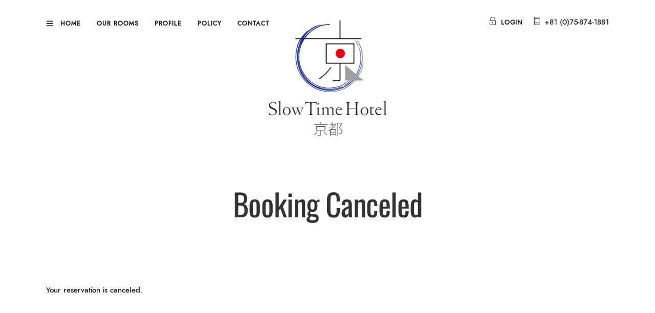

--- FILE ---
content_type: application/javascript
request_url: https://slowtimehotel.jp/wp-content/plugins/hoteller-elementor/assets/js/modulobox.js?ver=6.9
body_size: 22468
content:
/**
 * ModuloBox PACKAGED v1.4.5
 * Touch & responsive multimedia Lightbox
 *
 * @author Themeone [https://theme-one.com/]
 * Copyright © 2016 All Rights Reserved.
 */
!function(){var t=window,s=0;t.requestAnimationFrame=t.requestAnimationFrame||t.webkitRequestAnimationFrame,t.requestAnimationFrame||(t.requestAnimationFrame=function(t){var e=(new Date).getTime(),i=Math.max(0,16-(e-s));return t=setTimeout(t,i),s=e+i,t}),t.cancelAnimationFrame||(t.cancelAnimationFrame=function(t){clearTimeout(t)})}(),function(t,e){"function"==typeof define&&define.amd?define("themeone-utils/utils",e):"object"==typeof module&&module.exports?module.exports=e():t.ThemeoneUtils=e()}(this,function(){var t={},e=window.console;return t.error=function(t){void 0!==e&&e.error(t)},t.extend=function(t,e){if(t)if("object"!=typeof t)this.error("Custom options must be an object");else for(var i in e)e.hasOwnProperty(i)&&t.hasOwnProperty(i)&&(e[i]=t[i]);return e},t.prop=function(t){for(var e=this.createEl(),i=["","Webkit","Moz","ms","O"],s=0,o=i.length;s<o;s++){var n=i[s]?i[s]+t.charAt(0).toUpperCase()+t.slice(1):t;if(void 0!==e.style[n])return n}return""},t.cloneObject=function(t){var e,i={};for(e in t)t.hasOwnProperty(e)&&(i[e]=t[e]);return i},t.createEl=function(t,e){var i=document.createElement(t||"div");return e&&(i.className=e),i},t.camelize=function(t){return t.replace(/-([a-z])/g,function(t){return t[1].toUpperCase()})},t.handleEvents=function(t,e,i,s,o){"object"!=typeof this.event_handlers&&(this.event_handlers={}),this.event_handlers[s]||(this.event_handlers[s]=t[s].bind(t));var n=void 0===o||o?"addEventListener":"removeEventListener";i.forEach(function(t){e[n](t,this.event_handlers[s],!1)}.bind(this))},t.dispatchEvent=function(t,e,i,s,o){i+=e?"."+e:"",e=s?[s].concat(o):[o],t.emitEvent(i,e)},t.throttle=function(i,s){var o=null;return function(){var t=arguments,e=Date.now();(!o||s<=e-o)&&(o=e,i.apply(this,t))}},t.modulo=function(t,e){return(t+e%t)%t},t.classReg=function(t){return new RegExp("(^|\\s+)"+t+"(\\s+|$)")},t.hasClass=function(t,e){return!!t.className.match(this.classReg(e))},t.addClass=function(t,e){this.hasClass(t,e)||(t.className+=(t.className?" ":"")+e)},t.removeClass=function(t,e){this.hasClass(t,e)&&(t.className=t.className.replace(this.classReg(e)," ").replace(/\s+$/,""))},t.translate=function(t,e,i,s){s=s?" scale("+s+","+s+")":"",t.style[this.browser.trans]=this.browser.gpu?"translate3d("+(e||0)+"px, "+(i||0)+"px, 0)"+s:"translate("+(e||0)+"px, "+(i||0)+"px)"+s},t.browser={trans:t.prop("transform"),gpu:!!t.prop("perspective")},t}),function(t,e){"function"==typeof define&&define.amd?define("themeone-event/event",e):"object"==typeof module&&module.exports?module.exports=e():t.ThemeoneEvent=e()}("undefined"!=typeof window?window:this,function(){var t=function(){},e=t.prototype;return e.on=function(t,e){if(!t||!e)return null;var i=this._events=this._events||{};return-1===(i=i[t]=i[t]||[]).indexOf(e)&&i.push(e),this},e.off=function(t,e){var i=this._events&&this._events[t];if(!i||!i.length)return null;var s=i.indexOf(e);return-1!==s&&i.splice(s,1),this},e.emitEvent=function(t,e){var i=this._events&&this._events[t];if(!i||!i.length)return null;var s=0,o=i[s];e=e||[];for(var n=this._onceEvents&&this._onceEvents[t];o;){var r=n&&n[o];r&&(this.off(t,o),delete n[o]),o.apply(this,e),o=i[s+=r?0:1]}return this},t}),function(t,e){"function"==typeof define&&define.amd?define("themeone-animate/animate",["themeone-utils/utils","themeone-event/event"],e):"object"==typeof module&&module.exports?module.exports=e(require("themeone-utils"),require("themeone-event")):t.ThemeoneAnimate=e(t.ThemeoneUtils,t.ThemeoneEvent)}(this,function(o,t){var e=function(t,e,i,s){this.element=t,this.defaults=e,this.forces={friction:i||.28,attraction:s||.028},this.resetAnimate()},i=e.prototype=Object.create(t.prototype);return i.updateDrag=function(t){this.move=!0,this.drag=t},i.releaseDrag=function(){this.move=!1},i.animateTo=function(t){this.attraction=t},i.startAnimate=function(){this.move=!0,this.settle=!1,this.restingFrames=0,this.RAF||this.animate()},i.stopAnimate=function(){this.move=!1,this.restingFrames=0,this.RAF&&(cancelAnimationFrame(this.RAF),this.RAF=!1),this.start=o.cloneObject(this.position),this.velocity={x:0,y:0,s:0}},i.resetAnimate=function(){this.stopAnimate(),this.settle=!0,this.drag=o.cloneObject(this.defaults),this.start=o.cloneObject(this.defaults),this.resting=o.cloneObject(this.defaults),this.position=o.cloneObject(this.defaults),this.attraction=o.cloneObject(this.defaults)},i.animate=function(){var e=function(){if(void 0!==this.position){var t=o.cloneObject(this.position);this.applyDragForce(),this.applyAttractionForce(),o.dispatchEvent(this,"toanimate","render",this),this.integratePhysics(),this.getRestingPosition(),this.render(100),this.RAF=requestAnimationFrame(e),this.checkSettle(t)}}.bind(this);this.RAF=requestAnimationFrame(e)},i.integratePhysics=function(){for(var t in this.position)void 0!==this.position[t]&&(this.position[t]+=this.velocity[t],this.position[t]="s"===t?Math.max(.1,this.position[t]):this.position[t],this.velocity[t]*=this.getFrictionFactor())},i.applyDragForce=function(){if(this.move)for(var t in this.drag)void 0!==this.drag[t]&&this.applyForce(t,this.drag[t]-this.position[t]-this.velocity[t])},i.applyAttractionForce=function(){if(!this.move)for(var t in this.attraction)void 0!==this.attraction[t]&&this.applyForce(t,(this.attraction[t]-this.position[t])*this.forces.attraction)},i.getRestingPosition=function(){for(var t in this.position)void 0!==this.position[t]&&(this.resting[t]=this.position[t]+this.velocity[t]/(1-this.getFrictionFactor()))},i.applyForce=function(t,e){this.velocity[t]+=e},i.getFrictionFactor=function(){return 1-this.forces.friction},i.roundValues=function(t,e){for(var i in t)void 0!==t[i]&&(e="s"===i?100*e:e,t[i]=Math.round(t[i]*e)/e)},i.checkSettle=function(t){if(!this.move){var e,i=0;for(e in this.position)if(void 0!==this.position[e]){var s="s"===e?1e4:100;Math.round(this.position[e]*s)===Math.round(t[e]*s)&&(++i===Object.keys(this.position).length&&this.restingFrames++)}}2<this.restingFrames&&(this.stopAnimate(),this.render(1<this.position.s?10:1),this.settle=!0,JSON.stringify(this.start)!==JSON.stringify(this.position)&&o.dispatchEvent(this,"toanimate","settle",this))},i.render=function(t){this.roundValues(this.position,t),o.translate(this.element,this.position.x,this.position.y,this.position.s)},e}),function(t,e){"function"==typeof define&&define.amd?define(["themeone-utils/utils","themeone-event/event","themeone-animate/animate"],e):"object"==typeof exports&&module.exports?module.exports=e(require("themeone-utils"),require("themeone-event"),require("themeone-animate")):t.ModuloBox=e(t.ThemeoneUtils,t.ThemeoneEvent,t.ThemeoneAnimate)}(this,function(m,t,n){var e=0,o={},s="mobx"+("1.4.5"+Math.random()).replace(/\D/g,""),r={uid:0},i={mediaSelector:".mobx",threshold:5,attraction:{slider:.055,slide:.018,thumbs:.016},friction:{slider:.62,slide:.18,thumbs:.22},rightToLeft:!1,loop:3,preload:1,unload:!1,timeToIdle:4e3,history:!1,mouseWheel:!0,contextMenu:!0,scrollBar:!0,fadeIfSettle:!1,controls:["close"],prevNext:!0,prevNextTouch:!1,counterMessage:"[index] / [total]",caption:!0,autoCaption:!1,captionSmallDevice:!0,thumbnails:!0,thumbnailsNav:"basic",thumbnailSizes:{1920:{width:110,height:80,gutter:10},1280:{width:90,height:65,gutter:10},680:{width:70,height:50,gutter:8},480:{width:60,height:44,gutter:5}},spacing:.1,smartResize:!0,overflow:!1,loadError:"Sorry, an error occured while loading the content...",noContent:"Sorry, no content was found!",prevNextKey:!0,scrollToNav:!1,scrollSensitivity:15,zoomTo:"auto",minZoom:1.2,maxZoom:4,doubleTapToZoom:!0,scrollToZoom:!1,pinchToZoom:!0,escapeToClose:!0,scrollToClose:!1,pinchToClose:!0,dragToClose:!0,tapToClose:!0,shareButtons:"facebook googleplus twitter pinterest linkedin reddit".split(" "),shareText:"Share on",sharedUrl:"deeplink",slideShowInterval:4e3,slideShowAutoPlay:!1,slideShowAutoStop:!1,countTimer:!0,countTimerBg:"rgba(255,255,255,0.25)",countTimerColor:"rgba(255,255,255,0.75)",mediaelement:!1,videoRatio:16/9,videoMaxWidth:1180,videoAutoPlay:!1,videoThumbnail:!1},a=function(t){this.options=m.extend(t,i),this.setVar()};return(t=a.prototype=Object.create(t.prototype)).init=function(){if(this.GUID)return o[this.GUID];this.GUID=++e,(o[this.GUID]=this).createDOM(),this.setAnimation(),this.getGalleries(),this.openFromQuery()},t.setVar=function(){var t=window,e=document,i=navigator;this.pre="mobx",this.gesture={},this.buttons={},this.slider={},this.slides={},this.cells={},this.states={},this.pointers=[],this.expando=s,this.cache=r,this.dragEvents=this.detectPointerEvents(),this.browser={touchDevice:"ontouchstart"in t||0<i.maxTouchPoints||0<i.msMaxTouchPoints,pushState:"history"in t&&"pushState"in history,fullScreen:this.detectFullScreen(),mouseWheel:"onwheel"in e.createElement("div")?"wheel":void 0!==e.onmousewheel?"mousewheel":"DOMMouseScroll"},this.iframeVideo=this.iframeVideo(),this.socialMedia=this.socialMedia()},t.detectPointerEvents=function(){var t=navigator;return t.pointerEnabled?{start:["pointerdown"],move:["pointermove"],end:["pointerup","pointercancel"]}:t.msPointerEnabled?{start:["MSPointerDown"],move:["MSPointerMove"],end:["MSPointerUp","MSPointerCancel"]}:{start:["mousedown","touchstart"],move:["mousemove","touchmove"],end:["mouseup","mouseleave","touchend","touchcancel"]}},t.detectFullScreen=function(){for(var t=["fullscreenEnabled","webkitFullscreenEnabled","mozFullScreenEnabled","msFullscreenEnabled"],e=0,i=t.length;e<i;e++)if(document[t[e]])return{element:["fullscreenElement","webkitFullscreenElement","mozFullScreenElement","msFullscreenElement"][e],request:["requestFullscreen","webkitRequestFullscreen","mozRequestFullScreen","msRequestFullscreen"][e],change:["fullscreenchange","webkitfullscreenchange","mozfullscreenchange","MSFullscreenChange"][e],exit:["exitFullscreen","webkitExitFullscreen","mozCancelFullScreen","msExitFullscreen"][e]};return-1<(e=(t=this.options.controls).indexOf("fullScreen"))&&t.splice(e,1),null},t.iframeVideo=function(){return{youtube:{reg:/(?:www\.)?youtu\.?be(?:\.com)?\/?.*?(?:watch|embed)?(?:.*v=|v\/|watch%3Fv%3D|\/)([\w\-_]+)&?/i,url:"https://www.youtube.com/embed/[ID]?enablejsapi=1&rel=0&autoplay=1",share:"https://www.youtube.com/watch?v=[ID]",poster:"https://img.youtube.com/vi/[ID]/maxresdefault.jpg",thumb:"https://img.youtube.com/vi/[ID]/default.jpg",play:{event:"command",func:"playVideo"},pause:{event:"command",func:"pauseVideo"}},vimeo:{reg:/(?:www\.|player\.)?vimeo.com\/(?:channels\/(?:\w+\/)?|groups\/(?:[^\/]*)\/videos\/|album\/(?:\d+)\/video\/|video\/)?(\d+)(?:[a-zA-Z0-9_\-]+)?/i,url:"https://player.vimeo.com/video/[ID]?autoplay=1&api=1",share:"https://vimeo.com/[ID]",poster:"https://vimeo.com/api/v2/video/[ID].json",play:{event:"command",method:"play"},pause:{event:"command",method:"pause"}},dailymotion:{reg:/(?:www\.)?(?:dailymotion\.com(?:\/embed)(?:\/video|\/hub)|dai\.ly)\/([0-9a-z]+)(?:[\-_0-9a-zA-Z]+#video=(?:[a-zA-Z0-9_\-]+))?/i,url:"https://dailymotion.com/embed/video/[ID]?autoplay=1&api=postMessage",share:"https://www.dailymotion.com/video/[ID]",poster:"https://www.dailymotion.com/thumbnail/video/[ID]",thumb:"https://www.dailymotion.com/thumbnail/video/[ID]",play:"play",pause:"pause"},wistia:{reg:/(?:www\.)?(?:wistia\.(?:com|net)|wi\.st)\/(?:(?:m|medias|projects)|embed\/(?:iframe|playlists))\/([a-zA-Z0-9_\-]+)/i,url:"https://fast.wistia.net/embed/iframe/[ID]?version=3&enablejsapi=1&html5=1&autoplay=1",share:"https://fast.wistia.net/embed/iframe/[ID]",poster:"https://fast.wistia.com/oembed?url=https://home.wistia.com/medias/[ID].json",play:{event:"cmd",method:"play"},pause:{event:"cmd",method:"pause"}}}},t.socialMedia=function(){return{facebook:"https://www.facebook.com/sharer/sharer.php?u=[url]",googleplus:"https://plus.google.com/share?url=[url]",twitter:"https://twitter.com/intent/tweet?text=[text]&url=[url]",pinterest:"https://www.pinterest.com/pin/create/button/?url=[url]&media=[image]&description=[text]",linkedin:"https://www.linkedin.com/shareArticle?url=[url]&mini=true&title=[text]",reddit:"https://www.reddit.com/submit?url=[url]&title=[text]",stumbleupon:"https://www.stumbleupon.com/badge?url=[url]&title=[text]",tumblr:"https://www.tumblr.com/share?v=3&u=[url]&t=[text]",blogger:"https://www.blogger.com/blog_this.pyra?t&u=[url]&n=[text]",buffer:"https://bufferapp.com/add?url=[url]title=[text]",digg:"https://digg.com/submit?url=[url]&title=[text]",evernote:"https://www.evernote.com/clip.action?url=[url]&title=[text]"}},t.createDOM=function(){this.DOM={};for(var t="holder overlay slider item item-inner ui top-bar bottom-bar share-tooltip counter caption caption-inner thumbs-holder thumbs-inner".split(" "),e=0;e<t.length;e++)this.DOM[m.camelize(t[e])]=m.createEl("div",this.pre+"-"+t[e]);this.appendDOM(this.DOM)},t.appendDOM=function(t){var e=this.options;t.holder.appendChild(t.overlay),t.holder.appendChild(t.slider),t.holder.appendChild(t.ui);for(var i=0;i<5;i++){var s=t.item.cloneNode(!0);s.appendChild(t.itemInner.cloneNode(!0)),t.slider.appendChild(s),this.slides[i]=s}this.slides.length=t.slider.children.length,this.createUI(t,e),t.holder.setAttribute("tabindex",-1),t.holder.setAttribute("aria-hidden",!0),this.DOM.comment=document.createComment(" ModuloBox (v1.4.5) by Themeone "),document.body.appendChild(this.DOM.comment),m.dispatchEvent(this,"modulobox","beforeAppendDOM",t),document.body.appendChild(t.holder),t.topBar.height=t.topBar.clientHeight},t.createUI=function(t,e){var i=e.controls.indexOf("share");if(-1<i){for(var s=e.shareButtons,o=s.length;o--;)this.socialMedia.hasOwnProperty(s[o])||s.splice(o,1);s.length?(t.ui.appendChild(t.shareTooltip),e.shareText&&(t.shareTooltip.appendChild(m.createEl("span")).textContent=e.shareText),this.createButtons(s,t.shareTooltip,"shareOn")):e.controls.splice(i,1)}(e.controls.length||e.counterMessage)&&(i=e.controls.indexOf("play"),t.ui.appendChild(t.topBar),e.counterMessage&&t.topBar.appendChild(t.counter),e.slideShowInterval<1&&-1<i&&e.controls.splice(i,1),e.countTimer&&-1<i&&((i=this.DOM.timer=m.createEl("canvas",this.pre+"-timer")).setAttribute("width",48),i.setAttribute("height",48),t.topBar.appendChild(i)),e.controls.length&&(i=e.controls.slice(),this.createButtons(i.reverse(),t.topBar))),(e.caption||e.thumbnails)&&(t.ui.appendChild(t.bottomBar),e.caption&&t.bottomBar.appendChild(t.caption).appendChild(t.captionInner),e.thumbnails&&t.bottomBar.appendChild(t.thumbsHolder).appendChild(t.thumbsInner)),e.prevNext&&this.createButtons(["prev","next"],t.ui)},t.createButtons=function(t,e,i){for(var s=t.length,o=0;o<s;o++){var n=t[o];this.buttons[n]=m.createEl("BUTTON",this.pre+"-"+n.toLowerCase()),e.appendChild(this.buttons[n]),(n&&"function"==typeof this[n]||i)&&(this.buttons[n].event=i||n,this.buttons[n].action=n,"shareOn"===i&&this.buttons[n].setAttribute("title",n.charAt(0).toUpperCase()+n.slice(1)))}},t.getGalleries=function(){this.galleries={};var e=this.options.mediaSelector,t="";if(!e)return!1;try{t=document.querySelectorAll(e)}catch(t){m.error('Your current mediaSelector is not a valid selector: "'+e+'"')}e=0;for(var i=t.length;e<i;e++){var s=t[e],o={};if(o.src="A"===s.tagName?s.getAttribute("href"):null,o.src="IMG"===s.tagName?s.currentSrc||s.src:o.src,o.src=s.getAttribute("data-src")||o.src,o.src&&(this.getMediaAtts(s,o),this.setMediaType(o),o.type)){this.getMediaThumb(s,o),this.getVideoThumb(o),this.getMediaCaption(s,o),this.setMediaCaption(o);var n=this.setGalleryName(s);this.setGalleryFeatures(n,o),o.index=n.length,n.push(o),this.setMediaEvent(s,n.name,o.index)}}m.dispatchEvent(this,"modulobox","updateGalleries",this.galleries)},t.addMedia=function(t,e){if(!e||"object"!=typeof e)return m.error("No media was found to addMedia() in a gallery"),!1;t=""===t?1:t;var i=this.galleries[t];(i=i||(this.galleries[t]=[])).name=t;for(var s=e.length,o=0;o<s;o++){var n=m.cloneObject(e[o]);n.src&&(this.setMediaType(n),this.getVideoThumb(n),this.setMediaCaption(n),this.setGalleryFeatures(i,n),n.index=i.length,i.push(n))}},t.setMediaType=function(t){if(!(-1<["image","video","iframe","HTML"].indexOf(t.type))){t.type=null;var e=t.src?t.src:null,i=(e.split(/[?#]/)[0]||e).substr(2+(~-e.lastIndexOf(".")>>>0));if(/(jpg|jpeg|png|bmp|gif|tif|tiff|jfi|jfif|exif|svg)/i.test(i)||-1<["external.xx.fbcdn","drscdn.500px.org"].indexOf(e))t.type="image",t.src=this.getSrc(e);else if(/(mp4|webm|ogv)/i.test(i))t.type="video",t.format="html5";else{var s,o=this.iframeVideo;for(s in o)if(o.hasOwnProperty(s)&&(i=e.match(o[s].reg))&&i[1]){e=o[s],t.type="video",t.format=s,t.share=e.share.replace("[ID]",i[1]),t.src=e.url.replace("[ID]",i[1]),t.pause=e.pause,t.play=e.play,this.options.videoThumbnail&&(t.poster=!t.poster&&e.poster?e.poster.replace("[ID]",i[1]):t.poster,t.thumb=!t.thumb&&e.poster?e.poster.replace("[ID]",i[1]):t.thumb);break}}}},t.getSrc=function(t){var e=(t||"").split(/,/),i=e.length,s=0;if(i<=1)return t;for(var o=0;o<i;o++){var n=e[o].replace(/\s+/g," ").trim().split(/ /),r=parseFloat(n[1])||0;("w"===(n[1]?n[1].slice(-1):null)&&screen.width>=r&&s<r||!r||0===o)&&(s=r,t=n[0])}return t},t.getMediaAtts=function(t,e){var i=this.options.autoCaption,s=this.getAttr(t),o=t.firstElementChild;o="IMG"!==t.tagName&&o&&"IMG"===o.tagName?o:t,e.type=e.type?e.type:s.type||t.getAttribute("data-type"),e.title=s.title||t.getAttribute("data-title")||(i?o.title:null),e.desc=s.desc||t.getAttribute("data-desc")||(i?o.alt:null),e.thumb=s.thumb||t.getAttribute("data-thumb"),e.poster=this.getSrc(s.poster||t.getAttribute("data-poster")),e.width=s.width||t.getAttribute("data-width"),e.height=s.height||t.getAttribute("data-height"),e.title===e.desc&&(e.desc=null)},t.getMediaThumb=function(t,e){var i=t.getElementsByTagName("img");!e.thumb&&i[0]&&(e.thumb=i[0].src)},t.getVideoThumb=function(e){if(this.options.videoThumbnail&&"video"===e.type&&"html5"!==e.format){var t=e.poster&&-1<e.poster.indexOf(".json"),i=e.thumb&&-1<e.thumb.indexOf(".json");if(t||i){t=t?e.poster:e.thumb;var s=new XMLHttpRequest;s.onload=function(t){t=t.target.responseText,(t=(t=JSON.parse(t)).hasOwnProperty(0)?t[0]:t)&&(e.poster=t.thumbnail_large||t.thumbnail_url,e.dom&&(e.dom.style.backgroundImage='url("'+e.poster+'")'),i&&(t=t.thumbnail_small||t.thumbnail_url,"object"==typeof e.thumb?e.thumb.style.backgroundImage='url("'+t+'")':e.thumb=t))}.bind(this),s.open("GET",encodeURI(t),!0),setTimeout(function(){s.send()},0)}}},t.getMediaCaption=function(t,e){var i=t.nextElementSibling;i&&"FIGCAPTION"===i.tagName&&(i=i.innerHTML,e.title?e.desc||(e.desc=i):e.title=i)},t.setMediaCaption=function(t){t.title=t.title?'<div class="'+this.pre+'-title">'+t.title.trim()+"</div>":"",t.desc=t.desc?'<div class="'+this.pre+'-desc">'+t.desc.trim()+"</div>":"",t.caption=t.title+t.desc},t.getGalleryName=function(t){for(var e=0;t&&e<2;){if((t=t.parentNode)&&"FIGURE"===t.tagName&&t.parentNode)return t.parentNode.getAttribute("id");e++}},t.setGalleryName=function(t){var e=this.getAttr(t).rel||t.getAttribute("data-rel");return e=(e=e||this.getGalleryName(t))?e:Object.keys(this.galleries).length+1,(t=(t=this.galleries[e])?t:this.galleries[e]=[]).name=e,t},t.setGalleryFeatures=function(t,e){t.zoom||"image"!==e.type||(t.zoom=!0),t.download||"image"!==e.type&&"html5"!==e.format||(t.download=!0)},t.setMediaEvent=function(t,e,i){t.mobxListener&&t.removeEventListener("click",t.mobxListener,!1),t.mobxListener=this.open.bind(this,e,i),t.addEventListener("click",t.mobxListener,!1)},t.open=function(t,e,i){return i&&(i.preventDefault(),i.stopPropagation()),!!this.GUID&&(this.galleries.hasOwnProperty(t)?this.galleries[t].length?this.galleries[t][e]?(m.dispatchEvent(this,"modulobox","beforeOpen",t,e),this.slides.index=e,this.gallery=this.galleries[t],this.gallery.name=t,this.gallery.index=e,this.gallery.loaded=!1,this.removeContent(),this.wrapAround(),this.hideScrollBar(),this.setSlider(),this.setThumbs(),this.setCaption(),this.setMedia(this.options.preload),this.updateMediaInfo(),this.replaceState(),this.setControls(),this.bindEvents(!0),this.show(),this.options.videoAutoPlay&&this.appendVideo(),this.options.slideShowAutoPlay&&-1<this.options.controls.indexOf("play")&&(!this.options.videoAutoPlay||"video"!==this.galleries[t][e].type)&&this.startSlideShow(),this.states.zoom=!1,void(this.states.open=!0)):(m.error("Sorry, no media was found for the current media index: "+e),!1):(m.error("Sorry, no media was found for the current gallery."),!1):(m.error('This gallery name : "'+t+'", does not exist!'),!1))},t.openFromQuery=function(){var t=this.getQueryString(window.location.search);t.hasOwnProperty("guid")&&t.hasOwnProperty("mid")&&!1===this.open(decodeURIComponent(t.guid),decodeURIComponent(t.mid)-1)&&this.replaceState(!0)},t.show=function(){var t=this.DOM.holder,e=this.options.rightToLeft?"add":"remove";t.setAttribute("aria-hidden",!1),m.removeClass(t,this.pre+"-idle"),m.removeClass(t,this.pre+"-panzoom"),m.removeClass(t,this.pre+"-will-close"),m[e+"Class"](t,this.pre+"-rtl"),m.addClass(t,this.pre+"-open")},t.close=function(t){t&&t.preventDefault(),t=this.DOM.holder;var e=this.gallery;m.dispatchEvent(this,"modulobox","beforeClose",e?e.name:"undefined",e?e.index:"undefined"),this.states.fullScreen&&(this.exitFullScreen(),m.removeClass(t,this.pre+"-fullscreen")),this.share(),this.stopSlideShow(),this.pauseVideo(),this.bindEvents(!1),this.replaceState(!0),this.hideScrollBar(),t.setAttribute("aria-hidden",!0),m.removeClass(t,this.pre+"-open"),this.states.open=!1},t.setControls=function(){var t=this.gallery,e=this.options,i=this.buttons;this.DOM.counter&&(this.DOM.counter.style.display=1<t.initialLength?"":"none"),-1<e.controls.indexOf("play")&&(i.play.style.display=1<t.initialLength?"":"none"),-1<e.controls.indexOf("zoom")&&(i.zoom.style.display=t.zoom?"":"none"),-1<e.controls.indexOf("download")&&(i.download.style.display=t.download?"":"none"),this.setPrevNextButtons()},t.setPrevNextButtons=function(){if(this.options.prevNext){var t=this.slider.width<680&&this.browser.touchDevice&&!this.options.prevNextTouch;this.buttons.prev.style.display=this.buttons.next.style.display=1<this.gallery.length&&!t?"":"none"}},t.setCaption=function(){this.states.caption=!(!this.options.captionSmallDevice&&(this.slider.width<=480||this.slider.height<=480)),this.DOM.caption.style.display=this.states.caption?"":"none"},t.hideScrollBar=function(){if(!this.options.scrollBar){var t=this.states.open;document.body.style.overflow=document.documentElement.style.overflow="undefined"!==t&&t?"":"hidden"}},t.bindEvents=function(t){var e,i,s=window,o=document,n=this.options,r=this.DOM.holder,a=this.buttons;for(i in a)a.hasOwnProperty(i)&&m.handleEvents(this,"share"!==i?a[i]:s,["click","touchend"],a[i].event,t);m.handleEvents(this,r,this.dragEvents.start,"touchStart",t),m.handleEvents(this,s,["keydown"],"keyDown",t),m.handleEvents(this,s,["resize","orientationchange"],"resize",t),m.handleEvents(this,r,["transitionend","webkitTransitionEnd","oTransitionEnd","otransitionend","MSTransitionEnd"],"opened"),m.handleEvents(this,r,["touchend"],"disableZoom",t),this.browser.fullScreen&&m.handleEvents(this,o,[this.browser.fullScreen.change],"toggleFullScreen",t),n.history&&m.handleEvents(this,s,["mouseout"],"mouseOut",t),0<n.timeToIdle&&m.handleEvents(this,r,["mousemove"],"mouseMove",t),n.contextMenu||m.handleEvents(this,r,["contextmenu"],"contextMenu",t),n.mouseWheel||this.disableScroll(t),n.scrollToZoom?e="scrollToZoom":n.scrollToNav?e="scrollToNav":n.scrollToClose&&(e="scrollToClose"),e&&m.handleEvents(this,r,[this.browser.mouseWheel],e,t)},t.opened=function(t){if("visibility"===t.propertyName&&t.target===this.DOM.holder){t=this.gallery.name;var e=this.gallery.index;this.states.open?m.dispatchEvent(this,"modulobox","afterOpen",t,e):(this.removeContent(),m.dispatchEvent(this,"modulobox","afterClose",t,e))}},t.mouseOut=function(t){(t=(t=t||window.event).relatedTarget||t.toElement)&&"HTML"!==t.nodeName||this.replaceState()},t.mouseMove=function(){var t=this.DOM.holder,e=this.pre+"-idle";clearTimeout(this.states.idle),this.states.idle=setTimeout(function(){m.hasClass(t,this.pre+"-open-tooltip")||m.addClass(t,e)}.bind(this),this.options.timeToIdle),m.removeClass(t,e)},t.contextMenu=function(t){var e=t.target,i=e.tagName;e=e.className,("IMG"===i||"VIDEO"===i||-1<e.indexOf(this.pre+"-video")||-1<e.indexOf(this.pre+"-thumb-bg")||e===this.pre+"-thumb")&&t.preventDefault()},t.disableScroll=function(t){var e=document,i=window;i.onwheel=i.ontouchmove=i.onmousewheel=e.onmousewheel=e.onmousewheel=t?function(t){if(this.isEl(t)&&(t=t||i.event).preventDefault)return t.preventDefault(),t.returnValue=!1}.bind(this):null},t.scrollToZoom=function(t){if(this.isEl(t)){var e=this.normalizeWheel(t);if(e&&e.deltaY){var i=this.getCell();i=i.attraction.s||i.position.s,i=Math.min(this.options.maxZoom,Math.max(1,i-Math.abs(e.deltaY)/e.deltaY)),this.stopSlideShow(),this.zoomTo(t.clientX,t.clientY,Math.round(10*i)/10)}}},t.scrollToNav=function(t){this.isEl(t)&&(t=this.normalizeWheel(t))&&t.delta&&this[t.delta*this.isRTL()<0?"prev":"next"]()},t.scrollToClose=function(t){this.isEl(t)&&(t.preventDefault(),this.close())},t.disableZoom=function(t){for(var e=t.target;e;){if(-1<["VIDEO","INPUT","A"].indexOf(e.tagName))return;e=e.parentElement}t.preventDefault()},t.resize=function(t){this.DOM.topBar.height=this.DOM.topBar.clientHeight,this.share(),this.setSlider(),this.setThumbsPosition(),this.setCaption(),this.resizeMedia(),this.updateMediaInfo(),this.setPrevNextButtons(),this.states.zoom=!1,m.removeClass(this.DOM.holder,this.pre+"-panzoom"),m.dispatchEvent(this,"modulobox","resize",t)},t.resizeMedia=function(){for(var t=this.slides,e=0;e<t.length&&this.gallery;e++){var i=this.gallery[t[e].media];i&&(i.dom&&i.dom.loaded||i.dom&&-1<["video","iframe","HTML"].indexOf(i.type))&&this.setMediaSize(i,t[e])}},t.isEl=function(t){return-1<(t="string"==typeof(t=t.target.className)?t:t.baseVal).indexOf(this.pre)},t.isZoomable=function(){var t=this.getMedia(),e=!1;return"image"===t.type&&t.dom&&t.dom.size&&1<t.dom.size.scale&&(e=!0),this.DOM.holder.setAttribute("data-zoom",e),e},t.isDownloadable=function(){var t=this.getMedia(),e=!0;return"image"!==t.type&&"html5"!==t.format&&(e=!1),this.DOM.holder.setAttribute("data-download",e),e},t.isRTL=function(){return this.options.rightToLeft?-1:1},t.addAttr=function(t,e){if(void 0===t[this.expando]){var i=this.cache.uid++;t[this.expando]=i,this.cache[i]={}}else i=t[this.expando];for(var s in e)e.hasOwnProperty(s)&&(this.cache[i][s]=e[s])},t.getAttr=function(t){return this.cache[t[this.expando]]||{}},t.getThumbHeight=function(){var t=this.thumbs;return 0<t.height&&0<t.width?t.height+2*Math.min(10,t.gutter):0},t.getMedia=function(){var t=this.gallery;return t?t[t.index]:null},t.getCell=function(){var t=this.slides;return t=m.modulo(t.length,t.index),this.cells[t]},t.removeContent=function(){for(var t=0;t<this.slides.length;t++){var e=this.slides[t];this.unloadMedia(e),this.removeMedia(e),e.index=e.media=null}this.removeMedia(this.DOM.thumbsHolder)},t.getQueryString=function(t){var e={};return t.substr(1).split("&").forEach(function(t){t=t.split("="),e[decodeURIComponent(t[0])]=1<t.length?decodeURIComponent(t[1]):""}),e},t.setQueryString=function(t){var e=window.location.search,i=this.getQueryString(e);for(var s in e=decodeURI(e),t)if(t.hasOwnProperty(s)){var o=encodeURIComponent(t[s]);if(i.hasOwnProperty(s)){var n=i[s];o?e=e.replace(s+"="+n,s+"="+o):e=(e=e.replace("&"+s+"="+n,"")).replace(s+"="+n,"")}else e=o?e+(e?"&":"?")+s+"="+o:e.replace(s+"=","")}return t=[location.protocol,"//",location.host,location.pathname].join(""),e=e.substr(1)?e:e.substr(1),encodeURI(t+e)},t.replaceState=function(t){if((this.options.history||t)&&this.browser.pushState&&!this.states.push){var e=window.history.state;if(t={guid:t?"":this.gallery.name,mid:t?"":m.modulo(this.gallery.initialLength,this.gallery.index)+1},!e||e.mid!==t.mid){e=this.setQueryString(t);try{window.history.replaceState(t,"",e)}catch(t){this.options.history=!1,m.error("SecurityError: A history state object with origin 'null' cannot be created. Please run the script on a server.")}}}this.states.push=!1},t.normalizeWheel=function(t){var e,i,s=t||window.event,o=null;return t.preventDefault(),"detail"in s&&(i=-1*s.detail),"wheelDelta"in s&&(i=-1*s.wheelDelta),"wheelDeltaY"in s&&(i=-1*s.wheelDeltaY),"wheelDeltaX"in s&&(e=-1*s.wheelDeltaX),"deltaY"in s&&(i=s.deltaY),"deltaX"in s&&(e=-1*s.deltaX),1===s.deltaMode?(e*=40,i*=40):2===s.deltaMode&&(e*=100,i*=100),t=Math.abs(e)>Math.abs(i)?e:i,t=Math.min(100,Math.max(-100,t)),Math.abs(t)<this.options.scrollSensitivity?this.states.prevDelta=t:(s=+new Date,(Math.abs(t)>Math.abs(this.states.prevDelta)||60<s-this.states.prevScroll)&&(o={deltaX:e,deltaY:i,delta:t}),this.states.prevDelta=t,this.states.prevScroll=s),o},t.share=function(t){if(!t||"VIDEO"!==t.target.tagName){var e=this.DOM.holder,i=this.pre+"-open-tooltip",s=t?t.target.className:null,o=m.hasClass(e,i)?"remove":"add";("remove"!==o||s===this.pre+"-share"&&t)&&s!==this.pre+"-share"||("add"===o&&this.setShareTooltip(),m[o+"Class"](e,i))}},t.shareOn=function(t){var e=t.target.action,i=this.gallery,s=this.getMedia();if(t="image"===s.type?s.src:s.poster,e=this.socialMedia[e]){"page"===this.options.sharedUrl?i=[location.protocol,"//",location.host,location.pathname].join(""):"deeplink"===this.options.sharedUrl||-1<["iframe","HTML"].indexOf(s.type)?i=this.setQueryString({guid:i.name,mid:i.index+1}):(i=s.src.replace(/\s/g,"").split(",")[0],"video"===s.type&&"html5"!==s.format&&(i=s.share));var o=m.createEl("a");o.href=t,t=o.href,o.href=i,i=o.href,(o=m.createEl("div")).innerHTML=s.caption,s=(o.textContent||o.innerText).replace(/\s+/g," ").trim()||"",(e=e.replace("[url]",encodeURIComponent(i)).replace("[image]",encodeURIComponent(t)).replace("[text]",encodeURIComponent(s||document.title)))&&window.open(e,this.pre+"_share","status=0,resizable=1,location=1,toolbar=0,width=626,height=436,top="+Math.round(window.screenY+(window.outerHeight-436)/2)+",left="+Math.round(window.screenX+(window.outerWidth-626)/2))}else m.error("This social share media does not exist");return!1},t.setShareTooltip=function(){if(-1<this.options.controls.indexOf("share")){var t="right",e=this.DOM.shareTooltip,i=e.clientWidth,s=this.buttons.share.getBoundingClientRect();(i=s.left-i+s.width/2+20)<0&&(t="left",i=s.left+s.width/2-20),e.setAttribute("data-position",t),e.style.top=this.DOM.topBar.height+6+"px",e.style.left=i+"px"}},t.download=function(){if(!this.isDownloadable())return!1;var t=this.getMedia().src.replace(/\s/g,"").split(",")[0],e=document.createElement("a"),i=t.split("/");e.href=t,e.download=i.pop().split("?")[0],e.setAttribute("target","_blank"),document.body.appendChild(e),e.click(),document.body.removeChild(e)},t.fullScreen=function(){document[this.browser.fullScreen.element]?this.exitFullScreen():this.requestFullScreen()},t.toggleFullScreen=function(){var t=this.DOM.holder,e=document[this.browser.fullScreen.element];e?e===t&&(this.setShareTooltip(),this.states.fullScreen=!0,m.addClass(t,this.pre+"-fullscreen")):(this.share(),this.states.fullScreen=!1,m.removeClass(t,this.pre+"-fullscreen")),this.videoFullScreen()},t.requestFullScreen=function(){var t=this.browser.fullScreen.request;document.documentElement[t]&&this.DOM.holder[t]()},t.exitFullScreen=function(){var t=this.browser.fullScreen.exit;document[t]&&document[t]()},t.play=function(){this.states.play?this.stopSlideShow():this.startSlideShow()},t.startSlideShow=function(){var i=0,s=this.gallery,o=this.options,n=this.states.loop,r=o.slideShowAutoStop,a=Math.max(120,o.slideShowInterval),h=o.countTimer,l=h&&this.DOM.timer?this.DOM.timer.getContext("2d"):null,d=function(t){if(t=t||+new Date,i=i||t,n&&!r||s.index!==s.initialLength-1){if(h&&l){var e=Math.PI/180*Math.min(1,(t-i+a)/a-1)*360;l.clearRect(0,0,48,48),this.timerProgress(l,o.countTimerBg,100),this.timerProgress(l,o.countTimerColor,e)}i+a<=t&&(i=t,this.slideTo(this.slides.index+1,!0)),this.timer=requestAnimationFrame(d)}else this.stopSlideShow()}.bind(this);m.addClass(this.DOM.holder,this.pre+"-autoplay"),this.states.play=!0,this.timer=requestAnimationFrame(d)},t.stopSlideShow=function(){cancelAnimationFrame(this.timer),m.removeClass(this.DOM.holder,this.pre+"-autoplay"),this.states.play=!1},t.timerProgress=function(t,e,i){var s=1.5*Math.PI;t.strokeStyle=e,t.lineWidth=5,t.beginPath(),t.arc(24,24,18,s,s+i,!1),t.stroke()},t.appendVideo=function(){var t=this.getMedia();if("video"===t.type){if(m.addClass(t.dom,this.pre+"-loading"),m.removeClass(t.dom,this.pre+"-playing"),!t.video){if("html5"===t.format){t.video=m.createEl("video"),t.video.setAttribute("controls",""),t.video.setAttribute("autoplay","");for(var e=t.src.replace(/\s/g,"").split(","),i=0;i<e.length;i++){var s=document.createDocumentFragment(),o=m.createEl("source"),n=/^.+\.([^.]+)$/.exec(e[i]);n&&-1<["mp4","webm","ogv"].indexOf(n[1])&&(o.src=e[i],o.setAttribute("type","video/"+("ogv"===n[1]?"ogg":n[1])),s.appendChild(o)),t.video.appendChild(s)}}else t.format&&(t.video=m.createEl("iframe"),t.video.src=t.src,t.video.setAttribute("frameborder",0),t.video.setAttribute("allowfullscreen",""));t.video.setAttribute("width","100%"),t.video.setAttribute("height","100%")}t.dom.firstChild||(t.dom.appendChild(t.video),"html5"!==t.format&&(t.video.loaded=!1)),this.playVideo(t)}},t.onVideoLoaded=function(t){t.video.loaded=!0,m.removeClass(t.dom,this.pre+"-loading"),m.addClass(t.dom,this.pre+"-playing"),this.cloneVideo(t)},t.cloneVideo=function(t){if(this.states.loop&&"html5"===t.format)for(var e=this.gallery,i=e.length,s=e.initialLength,o=m.modulo(s,t.index),n=0;n<i;n++)m.modulo(s,e[n].index)===o&&e[n].index!==t.index&&(e[n].video=t.video)},t.videoFullScreen=function(){var t=this.getMedia(),e=this.states.fullScreen;"video"===t.type&&"html5"!==t.format&&t.video&&t.video[e?"removeAttribute":"setAttribute"]("allowfullscreen","")},t.playVideo=function(e){if(e.video.loaded)if(e.video.getClientRects(),m.removeClass(e.dom,this.pre+"-loading"),m.addClass(e.dom,this.pre+"-playing"),"html5"!==e.format){if(e.play){var t="object"==typeof e.play?JSON.stringify(e.play):String(e.play);e.video.contentWindow.postMessage(t,"*")}}else e.video.error||("function"==typeof MediaElementPlayer&&this.options.mediaelement?((t="VIDEO"===e.video.tagName?e.video:e.video.getElementsByTagName("video")[0]).player&&t.player.setControlsSize(),t.play()):e.video.play());else{var i=this;"function"!=typeof MediaElementPlayer||e.play||!this.options.mediaelement||e.video.player?e.video.onload||(e.video.onload=e.video.onerror=e.video.onloadedmetadata=function(){e.dom.firstChild&&(i.onVideoLoaded(e),i.videoFullScreen())},e.video.src=e.src.replace(/\s/g,"").split(",")[0]):new MediaElementPlayer(e.video,{features:"playpause stop current progress duration volume fullscreen".split(" "),videoVolume:"horizontal",startVolume:.8,classPrefix:"mejs-",keyActions:[],enableKeyboard:!1,iPadUseNativeControls:!0,iPhoneUseNativeControls:!0,AndroidUseNativeControls:!0,success:function(t){t.addEventListener("loadeddata",function(){if(e.video=e.dom.lastChild,e.video){var t=e.video.previousSibling;t&&t.parentNode&&t.parentNode.removeChild(t),i.onVideoLoaded(e)}},e,!1)},error:function(){i.onVideoLoaded(e)}})}},t.pauseVideo=function(){var t=this.getMedia();if(t&&"video"===t.type&&t.video)if(m.removeClass(t.dom,this.pre+"-playing"),t.video.loaded)if("html5"===t.format)"function"==typeof MediaElementPlayer&&this.options.mediaelement?("VIDEO"===t.video.tagName?t.video:t.video.getElementsByTagName("video")[0]).pause():t.video.pause();else if(t.pause&&"dailymotion"!==t.format){var e="object"==typeof t.pause?JSON.stringify(t.pause):String(t.pause);t.video.contentWindow.postMessage(e,"*")}else t.dom.innerHTML="",t.video=null;else t.dom.innerHTML="",m.removeClass(t.dom,this.pre+"-loading")},t.insertMedia=function(t,e){var i=this.gallery[t];i&&(void 0===i.index&&(i.index=this.gallery.indexOf(i)),this.buildMedia(i),this.appendMedia(i,e),this.loadMedia(i,e))},t.buildMedia=function(t){if(void 0===t.dom){switch(t.type){case"image":t.dom=m.createEl("img",this.pre+"-img"),t.dom.src=t.src;break;case"video":t.dom=m.createEl("div",this.pre+"-video"),t.poster?t.dom.style.backgroundImage='url("'+t.poster+'")':t.dom.loaded=!0;break;case"iframe":t.dom=m.createEl("iframe",this.pre+"-iframe"),t.dom.setAttribute("allowfullscreen",""),t.dom.setAttribute("frameborder",0),t.dom.src=t.src;break;case"HTML":var e=document.querySelector(t.src);t.dom=m.createEl("div",this.pre+"-html"),t.dom.appendChild(m.createEl("div",this.pre+"-html-inner")),t.dom.firstChild.innerHTML=e?e.innerHTML:null,t.src=e||"",t.dom.loaded=!0}t.type&&t.src||(t.dom=m.createEl("div",this.pre+"-error"),t.dom.textContent=this.options.noContent,t.dom.loaded=!0,t.dom.error=!0,m.dispatchEvent(this,"modulobox","noContent",this.gallery.name,parseInt(t.index,10)))}},t.appendMedia=function(t,e){var i=this.slides[e],s=i.firstChild;if(s.childElementCount){var o=s.lastChild,n=s.firstChild;n.style.visibility="",t.dom!==o&&s[1===s.childElementCount?"appendChild":"replaceChild"](t.dom,o)}else o=document.createDocumentFragment(),n=m.createEl("div",this.pre+"-loader"),o.appendChild(n),o.appendChild(t.dom),s.appendChild(o);i.media=t.index},t.loadMedia=function(e,i){if(e.dom.loaded)this.showMedia(e,i);else{var s=this,t="iframe"===e.type?e.dom:e.dom.img=new Image,o=function(){e.dom.error||m.dispatchEvent(s,"modulobox","loadComplete",s.gallery.name,parseInt(e.index,10)),e.dom.loaded="iframe"!==e.type,s.showMedia(e,i)};t.onload=o,t.onerror=function(t){"video"!==e.type&&(e.dom=m.createEl("p",s.pre+"-error"),e.dom.textContent=s.options.loadError,e.dom.error=!0,s.appendMedia(e,i)),m.dispatchEvent(s,"modulobox","loadError",s.gallery.name,parseInt(e.index,10)),o()},t.src="video"===e.type?e.poster:e.src}},t.unloadMedia=function(t){this.gallery&&(t=this.gallery[t.media])&&t.dom&&(!this.options.unload||"image"!==t.type||t.dom.loaded||t.dom.complete||t.dom.naturalWidth?"video"===t.type&&"html5"!==t.format&&t.dom.firstChild&&(t.video=null,t.dom.removeChild(t.dom.firstChild)):(t.dom.onload=null,t.dom.onerror=null,t.dom.src="",t.dom.img&&(t.dom.img.onload=null,t.dom.img.onerror=null,t.dom.img.src="",delete t.dom.img),delete t.dom))},t.removeMedia=function(t){if(t=t.firstChild)for(;t.firstChild;)t.removeChild(t.firstChild)},t.showMedia=function(t,e){var i=this.slider;if(!this.options.fadeIfSettle||i.settle||t.dom.revealed){i=this.slides[e];var s=this.gallery,o=i.firstChild.firstChild,n=this.options.preload;this.setMediaSize(t,i),t.index===s.index&&this.isZoomable(),m.addClass(t.dom,this.pre+"-media-loaded"),t.dom.revealed=!0,i.media===t.index&&(o.style.visibility="hidden",s.loaded+=1,s.loaded===n&&n<4&&this.setMedia(n+2)),"iframe"===t.type&&(t.dom.loaded=!1)}},t.setMediaSize=function(t,e){var i=t.dom,s=this.slider,o=i.viewport,n=this.getThumbHeight();i.error||(o&&o.width===s.width&&o.height===s.height-n||(this.getCaptionHeight(t,e),this.getMediaSize(t,e),this.fitMediaSize(t,e),this.setMediaOffset(t,e)),(s=i.style).width=i.size.width+"px",s.height=i.size.height+"px",s.left=i.offset.left+"px",s.top=i.offset.top+"px")},t.getCaptionHeight=function(t,e){var i=this.DOM.captionInner,s=this.DOM.topBar.height,o=i.innerHTML,n=this.getThumbHeight();this.options.caption&&this.states.caption&&t.caption?(i.innerHTML=t.caption,i.height=Math.max(s,parseInt(i.clientHeight,10))||s,i.innerHTML=o):i.height=n?0:s,e.width=this.slider.width,e.height=this.slider.height-s-i.height-n},t.getMediaSize=function(t,e){var i=t.dom.size={};switch(t.type){case"image":i.width=t.dom.naturalWidth,i.height=t.dom.naturalHeight;break;case"video":i.width=this.options.videoMaxWidth,i.height=i.width/this.options.videoRatio;break;case"iframe":i.width=t.width?t.width:680<e.width?.8*e.width:e.width,i.height=t.height?t.height:e.height;break;case"HTML":i.width=t.width?t.width:e.width,i.height=t.height?t.height:e.height}},t.fitMediaSize=function(t,e){var i,s,o=this.slider,n=this.options,r=n.zoomTo,a=t.dom.size,h=a.width/a.height,l=this.getThumbHeight(),d=o.width<=480||o.height<=680,u=["video","iframe","HTML"].indexOf(t.type)<0,p=[e.height];(n.smartResize&&d||n.overflow)&&u&&p.unshift(o.height-l),p.forEach(function(t){(!s||s<o.height-l)&&(i=(i=Math.min(a.width,h*t))>e.width?e.width:Math.round(i),s=(s=Math.ceil(1/h*i))%t<2?t:s)}),d=Number((a.width/i).toFixed(3)),t.dom.size={width:i,height:s,scale:d>=n.minZoom?Math.min(n.maxZoom,"auto"===r?d:r):1}},t.setMediaOffset=function(t,e){var i=t.dom.size,s=this.slider,o=this.DOM.topBar.height,n=this.getThumbHeight(),r=0;i.height<=e.height&&(r=o+.5*(e.height-i.height)),t.dom.offset={top:r<0?0:Math.round(r),left:Math.round(.5*(e.width-i.width))},t.dom.viewport={width:s.width,height:s.height-n}},t.mediaViewport=function(t){var e=this.getMedia();if(!e.dom||!e.dom.size)return{top:0,bottom:0,left:0,right:0};var i=e.dom.size,s=e.dom.offset,o=this.slider.height;e=this.slider.width;var n=.5*(o-i.height),r=2*s.top-n;r=(n=.5*(n-r))*t-2*n-r,s=i.width/2*(t-1)-s.left;var a=i.height*t<=o?n*t:-i.height/2*(t-1)+o-i.height+r;return o=i.height*t<=o?n*t:i.height/2*(t-1)+r,{top:t<=1?0:Math.round(a),bottom:t<=1?0:Math.round(o),left:i.width*t<e?0:Math.round(s),right:i.width*t<e?0:Math.round(-s)}},t.setMedia=function(t){var e,i=this.gallery,s=this.slides,o=this.states.loop,n=this.isRTL(),r=Math.round(-n*this.slider.position.x/s.width),a=i.initialLength-1,h=0;if(n=[],!t&&!i.loaded){for(e=t=0;e<s.length;e++)s[e].firstChild.childElementCount&&t++;t+=2,i.loaded=this.options.preload}switch(t){case 0:case 1:n=[0];break;case 2:case 3:n=[-1,0,1];break;default:t=5,n=[-2,-1,0,1,2]}for(o||(e=r+n[t-1],t=r+n[0],h=t<0?-t:0,h=a<e?a-e:h),n=n.map(function(t){return m.modulo(i.length,t+h+r)}),e=0;e<s.length;e++)a=s[e],t=m.modulo(i.length,a.index),!o&&a.index>t||!(-1<n.indexOf(t))||a.media===t||(this.unloadMedia(a),this.insertMedia(t,e))},t.updateMediaInfo=function(){var t=this.gallery;t.index=m.modulo(t.length,this.slides.index),this.isZoomable(),this.isDownloadable(),this.updateCounter(),this.updateCaption(),this.updateThumbs(),m.dispatchEvent(this,"modulobox","updateMedia",this.getMedia())},t.setThumbs=function(){var t=this.thumbs,e=this.gallery.initialLength,i=this.DOM.thumbsHolder;if(!this.options.thumbnails||e<2)this.DOM.caption.style.bottom=0,i.style.visibility="hidden",i.style.height=0,t.height=t.gutter=0;else{var s=this.options.thumbnailSizes,o=Math.max(window.innerWidth,Math.max(screen.width,screen.height));i=0;var n=Object.keys(s).sort(function(t,e){return t-e});for(t=0;t<n.length;t++){var r=n[t],a=Math.ceil((t===n.length-1?o:Math.min(o,r))/(s[r].width+s[r].gutter)*2);if(isFinite(a)&&i<a&&(i=a),o<=r)break}for(s=document.createDocumentFragment(),e=50<e?Math.min(i,e):e,t=0;t<e;t++)i=m.createEl("div",this.pre+"-thumb"),s.appendChild(i);this.DOM.thumbsInner.appendChild(s),this.setThumbsPosition()}},t.thumbClick=function(t){t=t.target,m.hasClass(t,this.pre+"-thumb")||(t=t.parentNode),0<=parseInt(t.index,10)&&this.slideTo(t.index)},t.loadThumb=function(t,e){var i=this.gallery[e];if(!i.thumb||"object"!=typeof i.thumb){var s=i.thumb;i.thumb=m.createEl("div",this.pre+"-thumb-bg"),i.thumb.style.backgroundImage=s&&s.indexOf(".json")<0?"url("+s+")":null,"video"===i.type&&(m.addClass(i.thumb,this.pre+"-thumb-video"),m.addClass(i.thumb,this.pre+"-thumb-loaded"))}if(t[t.firstChild?"replaceChild":"appendChild"](i.thumb,t.firstChild),t.media=e,s){var o=new Image;o.onload=function(){m.addClass(i.thumb,this.pre+"-thumb-loaded")}.bind(this),o.src=s}},t.updateThumbs=function(){var t=this.gallery;if(this.options.thumbnails&&!(t.initialLength<2)){t=this.thumbs;var e=this.getThumbPosition(t);t.stopAnimate(),e===t.position.x?this.shiftThumbs(t):Math.abs(e-t.position.x)>50*t.size?(this.DOM.thumbsHolder.style.visibility="hidden",t.position.x=e,m.translate(this.DOM.thumbsInner,e,0),this.renderThumbs(t),this.DOM.thumbsHolder.style.visibility=""):(t.startAnimate(),t.releaseDrag(),t.animateTo({x:e}))}},t.updateCaption=function(){if(this.options.caption){var t=this.getMedia();t=t.caption?t.caption:"";var e=this.DOM.captionInner;e.innerHTML!==t&&(e.innerHTML=t)}},t.updateCounter=function(){if(this.options.counterMessage){var t=this.gallery,e=t.initialLength;t=m.modulo(e,t.index),e=this.options.counterMessage.replace("[index]",t+1).replace("[total]",e),(t=this.DOM.counter).textContent!==e&&(t.textContent=e)}},t.wrapAround=function(){var t=this.options.loop,e=this.gallery,i=e.length;if(e.initialLength||(e.initialLength=i),this.states.loop=!!(t&&t<=i),this.states.loop&&i<this.slides.length){t=Math.ceil(this.slides.length/i)*i-i;for(var s=0;s<t;s++){var o=i+s;e[o]=m.cloneObject(e[m.modulo(i,s)]),e[o].index=o}}},t.setSlider=function(){var t=this.slider,e=this.slides;this.setSizes(t,e),this.setSliderPosition(t,e),this.setSlidesPositions(e),this.DOM.overlay.style.opacity=1},t.setSizes=function(t,e){t.width=document.body.clientWidth,t.height=window.innerHeight,e.width=t.width+Math.round(t.width*this.options.spacing)},t.setSlidesPositions=function(t){for(var e=0;e<t.length;e++)t[e].position=null,this.setCellPosition(e);this.shiftSlides()},t.setThumbsPosition=function(){if(this.options.thumbnails&&!(this.gallery.initialLength<2)){for(var t,e=this.thumbs,i=this.slider,s=this.DOM.thumbsHolder,o=this.DOM.thumbsInner,n=this.options.thumbnailSizes,r=this.options.rightToLeft,a=Object.keys(n).sort(function(t,e){return e-t}),h=Math.max.apply(null,a),l=window.innerWidth,d=0;d<a.length;d++)l<=(t=Number(a[d]))&&(h=t);e.width=Number(n[h].width),e.gutter=Number(n[h].gutter),e.height=Number(n[h].height),e.size=e.width+e.gutter,e.length=this.gallery.initialLength,n=e.length*e.size,e.bound={left:0,right:n>i.width?i.width-n:0},r&&(e.bound.right=n>i.width?i.width-e.size:n-e.size,e.bound.left=n-e.size),"centered"===this.options.thumbnailsNav&&(e.bound={left:n>i.width?Math.floor(.5*i.width-.5*e.size):Math.floor(.5*n-.5*e.size),right:n>i.width?Math.ceil(.5*i.width-n+.5*e.size):-Math.ceil(.5*n-.5*e.size)},r&&(e.bound.right=e.bound.left,e.bound.left=e.bound.left+n-e.size)),e.resetAnimate(),a=this.getThumbPosition(e),e.position.x=a,m.translate(o,a,0),a=this.getThumbHeight(),s.style.visibility=a?"":"hidden",s.style.height=a?a+"px":"",o.style.height=a?e.height+Math.min(10,e.gutter)+"px":"",o.style.width=e.length*e.size+"px",o.style.right=n>i.width&&r?"auto":""}},t.getThumbPosition=function(t){var e=this.slider,i=this.gallery,s=this.options.thumbnailsNav,o=this.isRTL(),n=o<0?"right":"left";return i=m.modulo(i.initialLength,i.index),e=.5*e.width-.5*t.size,i=t.bound[n]-i*t.size*o,i=t.bound[n]?i+(o<0&&"centered"!==s?-e:0):i+e,Math.max(t.bound.right,Math.min(t.bound.left,i))},t.setCellPosition=function(t){this.cells[t].resetAnimate(),m.translate(this.slides[t].children[0],0,0,1)},t.setSliderPosition=function(t,e){var i=this.options.rightToLeft,s=-e.index*e.width;s=i?-s:s,t.resetAnimate(),t.position.x=t.attraction.x=s,t.bound={left:0,right:-(this.gallery.length-1)*e.width},i&&(t.bound.left=-t.bound.right,t.bound.right=0),m.translate(this.DOM.slider,s,0)},t.setAnimation=function(){var t=this.DOM.slider,e=this.options.friction,i=this.options.attraction;this.slider=new n(t,{x:0,y:0},Math.min(Math.max(e.slider,0),1),Math.min(Math.max(i.slider,0),1)),this.slider.on("settle.toanimate",this.settleSider.bind(this)),this.slider.on("render.toanimate",this.renderSlider.bind(this));for(var s=(t=t.children).length,o=0;o<s;o++)this.cells[o]=new n(t[o].children[0],{x:0,y:0,s:1},Math.min(Math.max(e.slide,0),1),Math.min(Math.max(i.slide,0),1)),this.cells[o].on("settle.toanimate",this.settleCell.bind(this)),this.cells[o].on("render.toanimate",this.renderCell.bind(this));this.thumbs=new n(this.DOM.thumbsInner,{x:0},Math.min(Math.max(e.thumbs,0),1),Math.min(Math.max(i.thumbs,0),1)),this.thumbs.on("settle.toanimate",this.settleThumbs.bind(this)),this.thumbs.on("render.toanimate",this.renderThumbs.bind(this))},t.settleSider=function(t){if(m.dispatchEvent(this,"modulobox","sliderSettled",t.position),this.states.open&&(this.setMedia(),this.replaceState()),this.options.fadeIfSettle)for(var e=this.slides,i=0;i<e.length;i++)(t=this.gallery[e[i].media]).dom.loaded&&this.showMedia(t,i)},t.settleCell=function(t){var e=this.gesture;e.closeBy&&m.dispatchEvent(this,"modulobox","panYSettled",null,t.position),(e.closeBy&&!1===e.canClose||!e.closeBy)&&m.dispatchEvent(this,"modulobox","panZoomSettled",null,t.position)},t.settleThumbs=function(t){m.dispatchEvent(this,"modulobox","thumbsSettled",null,t.position)},t.renderSlider=function(t){this.shiftSlides();var e=this.isRTL(),i=this.gallery.initialLength;t=m.modulo(i,-e*t.position.x/this.slides.width),m.dispatchEvent(this,"modulobox","sliderProgress",null,Math.min(1,Math.max(0,(i-.5<t?0:t)/(i-1))))},t.renderCell=function(t){if(this.willClose(t),"panY"===this.gesture.type||this.gesture.closeBy||"dragSlider"===this.gesture.type&&0!==t.position.y){var e=1-Math.abs(t.position.y)/(.5*this.slider.height);m.dispatchEvent(this,"modulobox","panYProgress",null,e)}"panY"!==this.gesture.type&&1!==t.position.s&&(e=t.position.s,m.dispatchEvent(this,"modulobox","panZoomProgress",null,e))},t.renderThumbs=function(t){this.shiftThumbs(t),m.dispatchEvent(this,"modulobox","thumbsProgress",null,t.bound.left!==t.bound.right?(t.bound.left-t.position.x)/(t.bound.left-t.bound.right):0)},t.touchStart=function(t){var e=t.target,i=e.tagName,s=e.className;3!==t.which&&e!==this.buttons.play&&this.stopSlideShow(),3===t.which||!this.isEl(t)||-1<["BUTTON","VIDEO","INPUT","A"].indexOf(i)||("IMG"===i&&1<this.gallery.length&&m.addClass(this.DOM.holder,this.pre+"-dragging"),t.preventDefault(),m.hasClass(this.DOM.holder,this.pre+"-open-tooltip")||(this.pointers.length||(this.gesture.canClose=void 0,m.handleEvents(this,window,this.dragEvents.move,"touchMove"),m.handleEvents(this,window,this.dragEvents.end,"touchEnd")),this.addPointer(t),s.indexOf("-thumb")<0?(this.slider.stopAnimate(),t=this.getCell(),(1!=Math.round(100*t.position.s)/100||2===this.pointers.length||this.gesture.closeBy)&&t.stopAnimate()):this.thumbs.stopAnimate(),this.gestures("start")))},t.touchMove=function(t){this.updatePointer(t);var e=this.gesture,i=this.pointers.length,s=this.isSliderSettle();this.switchPointers(),this.gestures("move"),e.type?(this[e.type](t),m.dispatchEvent(this,"modulobox",e.type+"Move",t,e),e.move=!0):(2===i&&s||Math.abs(e.dx)>this.options.threshold||Math.abs(e.dy)>this.options.threshold)&&(e.sx+=e.dx,e.sy+=e.dy,e.canZoom=this.isZoomable(),e.closeBy=!1,e.type=!(Math.abs(e.dx)<Math.abs(e.dy)/2)&&"dragSlider",e.type=this.options.dragToClose&&!e.type&&s?"panY":e.type,e.type=(this.options.pinchToZoom||this.states.zoom)&&e.canZoom&&s&&(2===i||this.states.zoom)?"panZoom":e.type,e.type=this.options.pinchToClose&&e.scale<1&&s&&2===i?"panZoom":e.type,e.type=-1<t.target.className.indexOf("-thumb")?"dragThumbs":e.type,"dragSlider"===e.type&&this.setMedia(),-1<["dragSlider","dragThumbs"].indexOf(e.type)&&((i=this.getCell()).startAnimate(),i.releaseDrag(),i.animateTo({x:0,y:0,s:1})),"dragSlider"!==e.type&&(i=this.slider,s=this.slides,-this.isRTL()*i.position.x!=s.index*s.width&&(i.startAnimate(),i.releaseDrag())),e.type&&(this.pauseVideo(),m.dispatchEvent(this,"modulobox",e.type+"Start",t,e),(1<this.gallery.length||"dragSlider"!==e.type)&&m.addClass(this.DOM.holder,this.pre+"-dragging")))},t.touchEnd=function(t){if(this.deletePointer(t),!this.pointers.length){if(m.removeClass(this.DOM.holder,this.pre+"-dragging"),m.handleEvents(this,window,this.dragEvents.move,"touchMove",!1),m.handleEvents(this,window,this.dragEvents.end,"touchEnd",!1),this.isSliderSettle()){var e=t.target.className;if(m.hasClass(t.target,this.pre+"-video"))this.appendVideo();else if(this.options.tapToClose&&!this.states.zoom&&(e===this.pre+"-item-inner"||e===this.pre+"-top-bar")&&Math.abs(this.gesture.dx)<this.options.threshold)return void this.close();"IMG"===t.target.tagName&&this.doubleTap(t)}this.options.thumbnails&&!this.gesture.move&&this.thumbClick(t),e=this.gesture.type+"End",this.gesture.type&&"function"==typeof this[e]&&(this[e](t),m.dispatchEvent(this,"modulobox",e,t,this.gesture)),this.gesture.type=this.gesture.move=!1,this.states.open&&((t=this.getCell()).settle||(t.startAnimate(),t.releaseDrag()),(t=this.slider).settle||(t.startAnimate(),t.releaseDrag()))}},t.switchPointers=function(){if("panZoom"===this.gesture.type&&1===this.pointers.length&&0!==this.gesture.distance){var t=this.getCell();t.stopAnimate(),t.startAnimate(),this.gesture.move=!1,this.gestures("start"),this.gestures("move")}},t.doubleTap=function(t){t.preventDefault();var e=(t=this.mapPointer(t))[0].clientX,i=t[0].clientY;void 0!==this.tap&&+new Date-this.tap.delay<350&&Math.abs(this.tap.deltaX-e)<30&&Math.abs(this.tap.deltaY-i)<30?(this.states.tapIdle&&clearTimeout(this.states.tapIdle),this.options.doubleTapToZoom&&this.zoomTo(e,i),this.tap=void 0):(this.browser.touchDevice&&this.options.timeToIdle&&!this.states.idle&&(this.states.tapIdle=setTimeout(function(){var t=m.hasClass(this.DOM.holder,this.pre+"-idle")?"remove":"add";m[t+"Class"](this.DOM.holder,this.pre+"-idle")}.bind(this),350)),this.tap={delay:+new Date,deltaX:t[0].clientX,deltaY:t[0].clientY})},t.isSliderSettle=function(){if(this.gesture.type)return!1;var t=this.isRTL(),e=this.slides,i=e.width;return Math.abs(t*this.slider.position.x+e.index*i)/i*100<=3},t.mapPointer=function(t){return t.touches?t.changedTouches:[t]},t.addPointer=function(t){t=this.mapPointer(t);for(var e=0;e<t.length;e++)if(this.pointers.length<2&&-1===["dragSlider","panY","dragThumbs"].indexOf(this.gesture.type)){var i=t[e],s=void 0!==i.pointerId?i.pointerId:i.identifier;this.getPointer(s)||(this.pointers[this.pointers.length]={id:s,x:Math.round(i.clientX),y:Math.round(i.clientY)})}},t.updatePointer=function(t){t=this.mapPointer(t);for(var e=0;e<t.length;e++){var i=t[e],s=this.getPointer(void 0!==i.pointerId?i.pointerId:i.identifier);s&&(s.x=Math.round(i.clientX),s.y=Math.round(i.clientY))}},t.deletePointer=function(t){t=this.mapPointer(t);for(var e=0;e<t.length;e++){var i=t[e];i=void 0!==i.pointerId?i.pointerId:i.identifier;for(var s=0;s<this.pointers.length;s++)this.pointers[s].id===i&&this.pointers.splice(s,1)}},t.getPointer=function(t){for(var e in this.pointers)if(this.pointers[e].id===t)return this.pointers[e];return null},t.gestures=function(t){var e=this.gesture,i=this.pointers;if(i.length){if(e.direction=e.x?i[0].x>e.x?1:-1:0,e.x=i[0].x,e.y=i[0].y,2===i.length){var s=i[1].x;i=i[1].y;var o=this.getDistance([e.x,e.y],[s,i]);e.x-=(e.x-s)/2,e.y-=(e.y-i)/2}"start"===t?(e.dx=0,e.dy=0,e.sx=e.x,e.sy=e.y,e.distance=o||0):(e.dx=e.x-e.sx,e.dy=e.y-e.sy,e.scale=o&&e.distance?o/e.distance:1)}},t.getDistance=function(t,e){var i=e[0]-t[0],s=e[1]-t[1];return Math.sqrt(i*i+s*s)},t.panY=function(){var t=this.getCell();t.startAnimate(),t.updateDrag({x:t.position.x,y:t.start.y+this.gesture.dy,s:t.position.s})},t.panYEnd=function(){var t=this.getCell(),e=this.slider.height,i=t.resting.y;1-Math.abs(i)/(.5*e)<.8&&(e=Math.abs(i)<.5*e?Math.abs(i)/i*e*.5:i,this.close(),t.animateTo({x:0,y:e,s:e?t.resting.s:1}),t.startAnimate(),t.releaseDrag())},t.panZoom=function(){var t=this.getCell(),e=this.gesture,i=this.mediaViewport(t.position.s),s=Math.min(1.5*this.options.maxZoom,Math.max(this.options.pinchToClose&&e.canClose?.1:.6,t.start.s*e.scale)),o=t.start.x+e.dx,n=t.start.y+e.dy,r=e.sx-.5*this.slider.width,a=e.sy-.5*this.slider.height;e.canZoom&&(this.options.pinchToZoom||this.states.zoom)||(s=Math.min(1,s)),!this.options.pinchToZoom&&this.states.zoom&&(s=t.position.s),e.move||1!==this.pointers.length||(t.start.x+=o>i.left?o-i.left:o<i.right?o-i.right:0,t.start.y+=n>i.bottom?n-i.bottom:n<i.top?n-i.top:0),o=e.dx+r+s/t.start.s*(t.start.x-r),n=e.dy+a+s/t.start.s*(t.start.y-a),1===this.pointers.length&&(o=o>i.left?.5*(o+i.left):o<i.right?.5*(o+i.right):o,n=n>i.bottom?.5*(n+i.bottom):n<i.top?.5*(n+i.top):n),t.startAnimate(),t.updateDrag({x:o,y:n,s:s}),this.updateZoom(s)},t.panZoomEnd=function(){var t=this.getCell(),e=this.gesture,i=t.resting.s>this.options.maxZoom?this.options.maxZoom:t.resting.s<1?1:t.resting.s,s=this.mediaViewport(i);if(Math.round(10*t.resting.s)/10>this.options.maxZoom){var o=e.distance?e.sx-.5*this.slider.width:0,n=e.distance?e.sy-.5*this.slider.height:0;o=e.dx+o+i/t.start.s*(t.start.x-o),n=e.dy+n+i/t.start.s*(t.start.y-n),o=o>s.left?s.left:o<s.right?s.right:o,n=n>s.bottom?s.bottom:n<s.top?s.top:n}else o=t.resting.x>s.left?s.left:t.resting.x<s.right?s.right:void 0,n=t.resting.y>s.bottom?s.bottom:t.resting.y<s.top?s.top:void 0;this.options.pinchToClose&&t.resting.s<.8&&e.canClose&&(i=t.resting.s<.3?t.resting.s:.15,o=t.resting.x,n=t.resting.y,this.close()),t.animateTo({x:o,y:n,s:i!==t.resting.s?i:void 0}),t.startAnimate(),t.releaseDrag(),this.updateZoom(t.resting.s)},t.dragThumbs=function(){var t=this.thumbs,e=t.bound,i=t.start.x+this.gesture.dx;this.gesture.move||(t.start.x+=i>e.left?i-e.left:i<e.right?i-e.right:0,i=t.start.x+this.gesture.dx),i=i>e.left?.5*(i+e.left):i<e.right?.5*(i+e.right):i,t.startAnimate(),t.attraction.x=void 0,t.updateDrag({x:i})},t.dragThumbsEnd=function(){var t=this.thumbs,e=t.bound,i=t.resting.x;(i=i>e.left?e.left:i<e.right?e.right:i)!==t.resting.x&&t.animateTo({x:i}),t.startAnimate(),t.releaseDrag()},t.dragSlider=function(){if(1!==this.gallery.length){var t=this.slider,e=t.start.x+this.gesture.dx;if(!this.states.loop){var i=t.bound;this.gesture.move||(t.start.x+=e>i.left?e-i.left:e<i.right?e-i.right:0,e=t.start.x+this.gesture.dx),e=e>i.left?.5*(e+i.left):e<i.right?.5*(e+i.right):e}t.startAnimate(),t.updateDrag({x:e})}},t.dragSliderEnd=function(){if(1!==this.gallery.length){var t=this.slider,e=this.slides,i=e.index,s=this.isRTL();this.getRestingIndex(t.position.x,t.resting.x),i!==e.index&&this.updateMediaInfo(),this.slider.animateTo({x:-s*e.index*e.width,y:void 0,s:void 0}),t.startAnimate(),t.releaseDrag()}},t.getRestingIndex=function(t,e){var i=this.gesture.direction,s=this.gallery,o=this.slides,n=this.gesture.dx,r=this.isRTL(),a=Math.round(-r*t/o.width),h=Math.abs(e-t);Math.abs(n)<.5*o.width&&h&&(0<n&&0<i?a-=1*r:n<0&&i<0&&(a+=1*r)),i=Math.max(-1,Math.min(1,a-o.index)),!this.states.loop&&(s.index+i<0||s.index+i>s.length-1)||(o.index+=i)},t.shiftSlides=function(){var t=this.slides,e=this.gallery,i=this.states.loop,s=this.isRTL(),o=s*Math.round(-this.slider.position.x/t.width)-2,n=o+5;for(!i&&n>e.initialLength-1&&(n=(o=e.initialLength-5)+5),!i&&o<0&&(o=0,n=5),e=o;e<n;e++)i=s*e*t.width,((o=t[o=m.modulo(t.length,e)]).index!==e||o.position!==i)&&(o.index=e,o.position=i,o.style.left=i+"px");this.states.open&&this.setMedia(3)},t.shiftThumbs=function(t){var e=this.DOM.thumbsInner.children,i=this.slider,s=this.gallery,o=this.isRTL(),n=e.length,r=m.modulo(s.initialLength,s.index),a=Math.max(0,Math.round((-o*t.position.x+o*t.size*n*.25)/t.size)-Math.floor(n/2)),h=a+n,l=.5*i.width,d=t.position.x+l;for(i=t.position.x-i.width-l,h>s.initialLength&&(a=(h=s.initialLength)-n),h===s.initialLength-1&&a-h<n&&(a=s.initialLength-n),s=a;s<h;s++){a=e[m.modulo(n,s)],l=o*s*t.size+.5*t.gutter;var u=this.pre+"-active-thumb",p=m.hasClass(a,u);a.index===s&&a.position===l||(a.index=s,a.position=l,a.style.left=l+"px"),this.setThumbSize(a,t),-a.position<=d&&-a.position>=i&&a.media!==s&&this.loadThumb(a,s),p&&r!==s?m.removeClass(a,u):p||r!==s||m.addClass(a,u)}},t.setThumbSize=function(t,e){t.width===e.width&&t.height===e.height&&t.gutter===e.gutter||(t.width=e.width,t.height=e.height,t.gutter=e.gutter,t.style.width=e.width+"px",t.style.height=e.height+"px")},t.willClose=function(t){var e=this.DOM.overlay.style.opacity,i=this.gesture.canClose,s=this.gesture.type,o=this.gesture.closeBy,n="panY"===s||"panY"===o;1.1<t.position.s&&void 0===i?this.gesture.canClose=!1:t.position.s<1&&void 0===i&&(this.gesture.canClose=!0),this.options.pinchToClose&&("panZoom"===s||"panZoom"===o)&&this.gesture.canClose?(e=t.position.s,this.gesture.closeBy="panZoom"):n?(e=1-Math.abs(t.position.y)/(.5*this.slider.height),this.gesture.closeBy="panY"):e&&e<1&&(e=1,this.gesture.closeBy=!1),e=e?Math.max(0,Math.min(1,e)):1,m[(e<=.8||!e?"add":"remove")+"Class"](this.DOM.holder,this.pre+"-will-close"),this.DOM.overlay.style.opacity=e},t.prev=m.throttle(function(){this.gesture.move||this.slideTo(this.slides.index-1*this.isRTL())},120),t.next=m.throttle(function(){this.gesture.move||this.slideTo(this.slides.index+1*this.isRTL())},120),t.slideTo=function(t,e){var i=this.slides,s=this.gallery,o=this.DOM.slider,n=this.isRTL(),r=s.initialLength,a=m.modulo(r,t);s=a-(s=m.modulo(r,s.index));var h=r-Math.abs(s);!this.states.loop&&(t<0||t>this.gallery.initialLength-1)||(this.states.loop&&h<3&&2*h<r&&(s=s<0?h:-h),a===t&&(t=i.index+s),(s=t-i.index)&&(this.states.zoom&&this.zoom(),this.pauseVideo(),this.share(),e||this.stopSlideShow(),i.index=t,r=this.slider,2<Math.abs(s)&&(m.addClass(o,this.pre+"-hide"),this.setSliderPosition(r,i),this.setSlidesPositions(i),r.position.x=r.attraction.x=r.position.x+n*i.width*Math.min(2,Math.abs(s))*Math.abs(s)/s,m.translate(o,r.position.x,0),o.getClientRects()),this.updateMediaInfo(),m.removeClass(o,this.pre+"-hide"),r.startAnimate(),r.releaseDrag(),r.animateTo({x:-n*t*i.width,y:0,s:void 0})))},t.keyDown=function(t){var e=t.keyCode,i=this.options;if(i.prevNextKey&&(37===e?this.prev(t):39===e&&this.next(t)),27===e&&i.escapeToClose&&this.close(),!i.mouseWheel&&-1<[32,33,34,35,36,38,40].indexOf(e))return t.preventDefault(),!1},t.zoom=function(){this.zoomTo()},t.zoomTo=function(t,e,i){if(!(!this.isSliderSettle()||!this.isZoomable()&&1<i)){this.gesture.closeBy=!1;var s=this.getMedia();i=i||(this.states.zoom?1:s.dom.size.scale),s=this.getCell();var o=this.mediaViewport(i);t=t?t-.5*this.slider.width:0,e=e?e-.5*this.slider.height:0,t=1<i?Math.ceil(t+i/s.position.s*(s.position.x-t)):0,e=1<i?Math.ceil(e+i/s.position.s*(s.position.y-e)):0,s.startAnimate(),s.releaseDrag(),s.animateTo({x:t>o.left?o.left:t<o.right?o.right:t,y:e>o.bottom?o.bottom:e<o.top?o.top:e,s:i}),this.updateZoom(i)}},t.updateZoom=function(t){this.states.zoom=1<t,m[this.states.zoom?"addClass":"removeClass"](this.DOM.holder,this.pre+"-panzoom")},t.destroy=function(){if(this.GUID){this.states.open&&this.close();var t=this.options.mediaSelector,e="";try{e=document.querySelectorAll(t)}catch(t){}t=0;for(var i=e.length;t<i;t++){var s=e[t];s.mobxListener&&s.removeEventListener("click",s.mobxListener,!1)}for(this.bindEvents(!1),this.slider.resetAnimate(),t=0;t<this.slides.length;t++)this.cells[t].resetAnimate();this.thumbs&&this.thumbs.resetAnimate(),this.DOM.holder.parentNode.removeChild(this.DOM.holder),this.DOM.comment.parentNode.removeChild(this.DOM.comment),delete o[this.GUID],delete this.GUID}},"undefined"!=typeof jQuery&&(jQuery.ModuloBox=function(t){return new a(t)}),a});

--- FILE ---
content_type: application/javascript
request_url: https://slowtimehotel.jp/wp-content/plugins/motopress-hotel-booking/vendors/kbwood/datepick/jquery.datepick-ja.js?ver=3.8.0
body_size: 693
content:
/* http://keith-wood.name/datepick.html
   Japanese localisation for jQuery Datepicker.
   Written by Kentaro SATO (kentaro@ranvis.com). */
(function($) {
	$.datepick.regionalOptions['ja'] = {
		monthNames: ['1月','2月','3月','4月','5月','6月',
		'7月','8月','9月','10月','11月','12月'],
		monthNamesShort: ['1月','2月','3月','4月','5月','6月',
		'7月','8月','9月','10月','11月','12月'],
		dayNames: ['日曜日','月曜日','火曜日','水曜日','木曜日','金曜日','土曜日'],
		dayNamesShort: ['日','月','火','水','木','金','土'],
		dayNamesMin: ['日','月','火','水','木','金','土'],
		dateFormat: 'yyyy/mm/dd', firstDay: 0,
		renderer: $.extend({}, $.datepick.defaultRenderer,
			{month: $.datepick.defaultRenderer.month.
				replace(/monthHeader/, 'monthHeader:yyyy年 MM')}),
		prevText: '&#x3c;前', prevStatus: '前月を表示します',
		prevJumpText: '&#x3c;&#x3c;', prevJumpStatus: '前年を表示します',
		nextText: '次&#x3e;', nextStatus: '翌月を表示します',
		nextJumpText: '&#x3e;&#x3e;', nextJumpStatus: '翌年を表示します',
		currentText: '今日', currentStatus: '今月を表示します',
		todayText: '今日', todayStatus: '今月を表示します',
		clearText: 'クリア', clearStatus: '日付をクリアします',
		closeText: '閉じる', closeStatus: '変更せずに閉じます',
		yearStatus: '表示する年を変更します', monthStatus: '表示する月を変更します',
		weekText: '週', weekStatus: '暦週で第何週目かを表します',
		dayStatus: 'Md日(D)', defaultStatus: '日付を選択します',
		isRTL: false
	};
	$.datepick.setDefaults($.datepick.regionalOptions['ja']);
})(jQuery);
